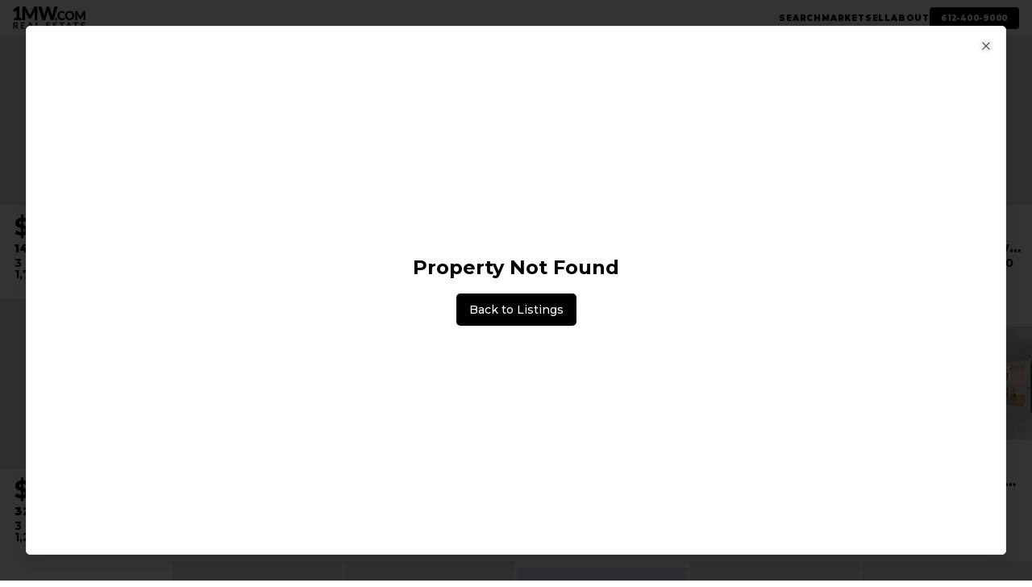

--- FILE ---
content_type: text/html; charset=utf-8
request_url: https://1mw.com/property?id=NST6410053
body_size: 1099
content:
<!doctype html>
<html lang="en">
  <head>
    <meta charset="UTF-8" />
    <meta name="viewport" content="width=device-width, initial-scale=1.0" />
    <title>1MW.COM | Minnesota Homes & Real Estate</title>
    <meta name="description" content="Find your dream home in Minnesota's Twin Cities metro. Browse active listings in Hennepin, Dakota, Scott, and Carver counties.">
    <meta name="author" content="1MW.COM Real Estate" />
    
    <!-- Canonical URL -->
    <link rel="canonical" href="https://1mw.com" />
    
    <!-- Google Fonts - Montserrat -->
    <link rel="preconnect" href="https://fonts.googleapis.com">
    <link rel="preconnect" href="https://fonts.gstatic.com" crossorigin>
    <link href="https://fonts.googleapis.com/css2?family=Montserrat:wght@400;500;700;900&family=Playfair+Display:wght@400;500;600;700&display=swap" rel="stylesheet">
    
    <!-- Open Graph -->
    <meta property="og:type" content="website" />
    <meta property="og:url" content="https://1mw.com" />
    <meta property="og:title" content="1MW.COM | Minnesota Homes & Real Estate">
    <meta property="og:description" content="Find your dream home in Minnesota's Twin Cities metro. Browse active listings in Hennepin, Dakota, Scott, and Carver counties.">
    <meta property="og:image" content="https://1mw.com/opengraph-image-p98pqg.png" />
    
    <!-- Twitter Card -->
    <meta name="twitter:card" content="summary_large_image" />
    <meta name="twitter:site" content="@1MWCOM" />
    <meta name="twitter:title" content="1MW.COM | Minnesota Homes & Real Estate">
    <meta name="twitter:description" content="Find your dream home in Minnesota's Twin Cities metro. Browse active listings in Hennepin, Dakota, Scott, and Carver counties.">
    <meta name="twitter:image" content="https://1mw.com/opengraph-image-p98pqg.png" />
    
    <link rel="icon" type="image/png" href="https://storage.googleapis.com/gpt-engineer-file-uploads/iiWkmbGjRoZepd6xd0JaCawyw0D2/uploads/1768301622737-faviconupdated.png">
    <script type="module" crossorigin src="/assets/index-CcFGoMNX.js"></script>
    <link rel="stylesheet" crossorigin href="/assets/index-dM3aoTeT.css">
  <script defer src="https://1mw.com/~flock.js" data-proxy-url="https://1mw.com/~api/analytics"></script></head>

  <body>
    <div id="root"></div>
  </body>
</html>
